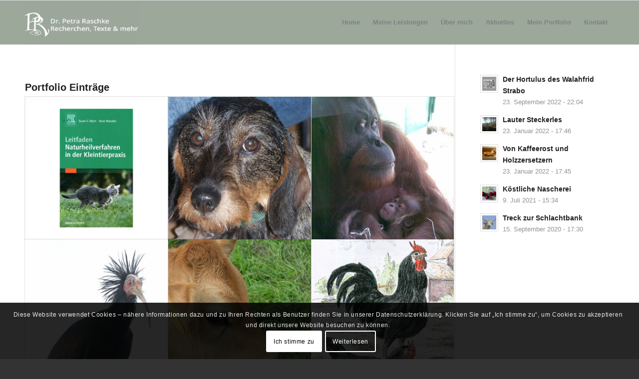

--- FILE ---
content_type: text/html; charset=UTF-8
request_url: https://www.petra-raschke.de/tag/tiere/
body_size: 75813
content:
<!DOCTYPE html>
<html lang="de" class="html_stretched responsive av-preloader-active av-preloader-enabled av-custom-lightbox  html_header_top html_logo_left html_main_nav_header html_menu_right html_slim html_header_sticky html_header_shrinking_disabled html_mobile_menu_phone html_header_searchicon_disabled html_content_align_center html_header_unstick_top_disabled html_header_stretch_disabled html_av-overlay-side html_av-overlay-side-classic html_av-submenu-noclone html_entry_id_570 av-cookies-consent-show-message-bar av-cookies-cookie-consent-enabled av-cookies-needs-opt-in av-cookies-essential-only av-cookies-user-needs-accept-button avia-cookie-check-browser-settings av-no-preview html_text_menu_active ">
<head>
<meta charset="UTF-8" />


<!-- mobile setting -->
<meta name="viewport" content="width=device-width, initial-scale=1">

<!-- Scripts/CSS and wp_head hook -->
<meta name='robots' content='noindex, follow' />

				<script type='text/javascript'>

				function avia_cookie_check_sessionStorage()
				{
					//	FF throws error when all cookies blocked !!
					var sessionBlocked = false;
					try
					{
						var test = sessionStorage.getItem( 'aviaCookieRefused' ) != null;
					}
					catch(e)
					{
						sessionBlocked = true;
					}
					
					var aviaCookieRefused = ! sessionBlocked ? sessionStorage.getItem( 'aviaCookieRefused' ) : null;
					
					var html = document.getElementsByTagName('html')[0];

					/**
					 * Set a class to avoid calls to sessionStorage
					 */
					if( sessionBlocked || aviaCookieRefused )
					{
						if( html.className.indexOf('av-cookies-session-refused') < 0 )
						{
							html.className += ' av-cookies-session-refused';
						}
					}
					
					if( sessionBlocked || aviaCookieRefused || document.cookie.match(/aviaCookieConsent/) )
					{
						if( html.className.indexOf('av-cookies-user-silent-accept') >= 0 )
						{
							 html.className = html.className.replace(/\bav-cookies-user-silent-accept\b/g, '');
						}
					}
				}

				avia_cookie_check_sessionStorage();

			</script>
			
	<!-- This site is optimized with the Yoast SEO plugin v19.7.1 - https://yoast.com/wordpress/plugins/seo/ -->
	<title>Tiere Archive - Dr. Petra Raschke, Recherchen, Texte &amp; mehr</title>
	<meta property="og:locale" content="de_DE" />
	<meta property="og:type" content="article" />
	<meta property="og:title" content="Tiere Archive - Dr. Petra Raschke, Recherchen, Texte &amp; mehr" />
	<meta property="og:url" content="https://www.petra-raschke.de/tag/tiere/" />
	<meta property="og:site_name" content="Dr. Petra Raschke, Recherchen, Texte &amp; mehr" />
	<meta name="twitter:card" content="summary_large_image" />
	<script type="application/ld+json" class="yoast-schema-graph">{"@context":"https://schema.org","@graph":[{"@type":"CollectionPage","@id":"https://www.petra-raschke.de/tag/tiere/","url":"https://www.petra-raschke.de/tag/tiere/","name":"Tiere Archive - Dr. Petra Raschke, Recherchen, Texte &amp; mehr","isPartOf":{"@id":"https://www.petra-raschke.de/#website"},"primaryImageOfPage":{"@id":"https://www.petra-raschke.de/tag/tiere/#primaryimage"},"image":{"@id":"https://www.petra-raschke.de/tag/tiere/#primaryimage"},"thumbnailUrl":"https://www.petra-raschke.de/wp-content/uploads/2019/04/Wynn_neu_300.jpg","breadcrumb":{"@id":"https://www.petra-raschke.de/tag/tiere/#breadcrumb"},"inLanguage":"de"},{"@type":"ImageObject","inLanguage":"de","@id":"https://www.petra-raschke.de/tag/tiere/#primaryimage","url":"https://www.petra-raschke.de/wp-content/uploads/2019/04/Wynn_neu_300.jpg","contentUrl":"https://www.petra-raschke.de/wp-content/uploads/2019/04/Wynn_neu_300.jpg","width":300,"height":300,"caption":"Wynn Marsden Leitfaden Naturheilverfahren in der Kleintierpraxis"},{"@type":"BreadcrumbList","@id":"https://www.petra-raschke.de/tag/tiere/#breadcrumb","itemListElement":[{"@type":"ListItem","position":1,"name":"Startseite","item":"https://www.petra-raschke.de/"},{"@type":"ListItem","position":2,"name":"Tiere"}]},{"@type":"WebSite","@id":"https://www.petra-raschke.de/#website","url":"https://www.petra-raschke.de/","name":"Dr. Petra Raschke, Recherchen, Texte &amp; mehr","description":"","publisher":{"@id":"https://www.petra-raschke.de/#/schema/person/b2e9e133584680807b1e2b2aa72f8360"},"potentialAction":[{"@type":"SearchAction","target":{"@type":"EntryPoint","urlTemplate":"https://www.petra-raschke.de/?s={search_term_string}"},"query-input":"required name=search_term_string"}],"inLanguage":"de"},{"@type":["Person","Organization"],"@id":"https://www.petra-raschke.de/#/schema/person/b2e9e133584680807b1e2b2aa72f8360","name":"dr_petra_raschke","image":{"@type":"ImageObject","inLanguage":"de","@id":"https://www.petra-raschke.de/#/schema/person/image/","url":"https://www.petra-raschke.de/wp-content/uploads/2019/04/pr_logo.gif","contentUrl":"https://www.petra-raschke.de/wp-content/uploads/2019/04/pr_logo.gif","width":64,"height":64,"caption":"dr_petra_raschke"},"logo":{"@id":"https://www.petra-raschke.de/#/schema/person/image/"}}]}</script>
	<!-- / Yoast SEO plugin. -->


<link rel="alternate" type="application/rss+xml" title="Dr. Petra Raschke, Recherchen, Texte &amp; mehr &raquo; Feed" href="https://www.petra-raschke.de/feed/" />
<link rel="alternate" type="application/rss+xml" title="Dr. Petra Raschke, Recherchen, Texte &amp; mehr &raquo; Kommentar-Feed" href="https://www.petra-raschke.de/comments/feed/" />
<link rel="alternate" type="application/rss+xml" title="Dr. Petra Raschke, Recherchen, Texte &amp; mehr &raquo; Schlagwort-Feed zu Tiere" href="https://www.petra-raschke.de/tag/tiere/feed/" />

<!-- google webfont font replacement -->

			<script type='text/javascript'>

				(function() {
					
					/*	check if webfonts are disabled by user setting via cookie - or user must opt in.	*/
					var html = document.getElementsByTagName('html')[0];
					var cookie_check = html.className.indexOf('av-cookies-needs-opt-in') >= 0 || html.className.indexOf('av-cookies-can-opt-out') >= 0;
					var allow_continue = true;
					var silent_accept_cookie = html.className.indexOf('av-cookies-user-silent-accept') >= 0;

					if( cookie_check && ! silent_accept_cookie )
					{
						if( ! document.cookie.match(/aviaCookieConsent/) || html.className.indexOf('av-cookies-session-refused') >= 0 )
						{
							allow_continue = false;
						}
						else
						{
							if( ! document.cookie.match(/aviaPrivacyRefuseCookiesHideBar/) )
							{
								allow_continue = false;
							}
							else if( ! document.cookie.match(/aviaPrivacyEssentialCookiesEnabled/) )
							{
								allow_continue = false;
							}
							else if( document.cookie.match(/aviaPrivacyGoogleWebfontsDisabled/) )
							{
								allow_continue = false;
							}
						}
					}
					
					if( allow_continue )
					{
						var f = document.createElement('link');
					
						f.type 	= 'text/css';
						f.rel 	= 'stylesheet';
						f.href 	= '//fonts.googleapis.com/css?family=Open+Sans:400,600%7CPacifico';
						f.id 	= 'avia-google-webfont';

						document.getElementsByTagName('head')[0].appendChild(f);
					}
				})();
			
			</script>
			<script type="text/javascript">
/* <![CDATA[ */
window._wpemojiSettings = {"baseUrl":"https:\/\/s.w.org\/images\/core\/emoji\/15.0.3\/72x72\/","ext":".png","svgUrl":"https:\/\/s.w.org\/images\/core\/emoji\/15.0.3\/svg\/","svgExt":".svg","source":{"concatemoji":"https:\/\/www.petra-raschke.de\/wp-includes\/js\/wp-emoji-release.min.js?ver=6.5.7"}};
/*! This file is auto-generated */
!function(i,n){var o,s,e;function c(e){try{var t={supportTests:e,timestamp:(new Date).valueOf()};sessionStorage.setItem(o,JSON.stringify(t))}catch(e){}}function p(e,t,n){e.clearRect(0,0,e.canvas.width,e.canvas.height),e.fillText(t,0,0);var t=new Uint32Array(e.getImageData(0,0,e.canvas.width,e.canvas.height).data),r=(e.clearRect(0,0,e.canvas.width,e.canvas.height),e.fillText(n,0,0),new Uint32Array(e.getImageData(0,0,e.canvas.width,e.canvas.height).data));return t.every(function(e,t){return e===r[t]})}function u(e,t,n){switch(t){case"flag":return n(e,"\ud83c\udff3\ufe0f\u200d\u26a7\ufe0f","\ud83c\udff3\ufe0f\u200b\u26a7\ufe0f")?!1:!n(e,"\ud83c\uddfa\ud83c\uddf3","\ud83c\uddfa\u200b\ud83c\uddf3")&&!n(e,"\ud83c\udff4\udb40\udc67\udb40\udc62\udb40\udc65\udb40\udc6e\udb40\udc67\udb40\udc7f","\ud83c\udff4\u200b\udb40\udc67\u200b\udb40\udc62\u200b\udb40\udc65\u200b\udb40\udc6e\u200b\udb40\udc67\u200b\udb40\udc7f");case"emoji":return!n(e,"\ud83d\udc26\u200d\u2b1b","\ud83d\udc26\u200b\u2b1b")}return!1}function f(e,t,n){var r="undefined"!=typeof WorkerGlobalScope&&self instanceof WorkerGlobalScope?new OffscreenCanvas(300,150):i.createElement("canvas"),a=r.getContext("2d",{willReadFrequently:!0}),o=(a.textBaseline="top",a.font="600 32px Arial",{});return e.forEach(function(e){o[e]=t(a,e,n)}),o}function t(e){var t=i.createElement("script");t.src=e,t.defer=!0,i.head.appendChild(t)}"undefined"!=typeof Promise&&(o="wpEmojiSettingsSupports",s=["flag","emoji"],n.supports={everything:!0,everythingExceptFlag:!0},e=new Promise(function(e){i.addEventListener("DOMContentLoaded",e,{once:!0})}),new Promise(function(t){var n=function(){try{var e=JSON.parse(sessionStorage.getItem(o));if("object"==typeof e&&"number"==typeof e.timestamp&&(new Date).valueOf()<e.timestamp+604800&&"object"==typeof e.supportTests)return e.supportTests}catch(e){}return null}();if(!n){if("undefined"!=typeof Worker&&"undefined"!=typeof OffscreenCanvas&&"undefined"!=typeof URL&&URL.createObjectURL&&"undefined"!=typeof Blob)try{var e="postMessage("+f.toString()+"("+[JSON.stringify(s),u.toString(),p.toString()].join(",")+"));",r=new Blob([e],{type:"text/javascript"}),a=new Worker(URL.createObjectURL(r),{name:"wpTestEmojiSupports"});return void(a.onmessage=function(e){c(n=e.data),a.terminate(),t(n)})}catch(e){}c(n=f(s,u,p))}t(n)}).then(function(e){for(var t in e)n.supports[t]=e[t],n.supports.everything=n.supports.everything&&n.supports[t],"flag"!==t&&(n.supports.everythingExceptFlag=n.supports.everythingExceptFlag&&n.supports[t]);n.supports.everythingExceptFlag=n.supports.everythingExceptFlag&&!n.supports.flag,n.DOMReady=!1,n.readyCallback=function(){n.DOMReady=!0}}).then(function(){return e}).then(function(){var e;n.supports.everything||(n.readyCallback(),(e=n.source||{}).concatemoji?t(e.concatemoji):e.wpemoji&&e.twemoji&&(t(e.twemoji),t(e.wpemoji)))}))}((window,document),window._wpemojiSettings);
/* ]]> */
</script>
<style id='wp-emoji-styles-inline-css' type='text/css'>

	img.wp-smiley, img.emoji {
		display: inline !important;
		border: none !important;
		box-shadow: none !important;
		height: 1em !important;
		width: 1em !important;
		margin: 0 0.07em !important;
		vertical-align: -0.1em !important;
		background: none !important;
		padding: 0 !important;
	}
</style>
<link rel='stylesheet' id='wp-block-library-css' href='https://www.petra-raschke.de/wp-includes/css/dist/block-library/style.min.css?ver=6.5.7' type='text/css' media='all' />
<style id='classic-theme-styles-inline-css' type='text/css'>
/*! This file is auto-generated */
.wp-block-button__link{color:#fff;background-color:#32373c;border-radius:9999px;box-shadow:none;text-decoration:none;padding:calc(.667em + 2px) calc(1.333em + 2px);font-size:1.125em}.wp-block-file__button{background:#32373c;color:#fff;text-decoration:none}
</style>
<style id='global-styles-inline-css' type='text/css'>
body{--wp--preset--color--black: #000000;--wp--preset--color--cyan-bluish-gray: #abb8c3;--wp--preset--color--white: #ffffff;--wp--preset--color--pale-pink: #f78da7;--wp--preset--color--vivid-red: #cf2e2e;--wp--preset--color--luminous-vivid-orange: #ff6900;--wp--preset--color--luminous-vivid-amber: #fcb900;--wp--preset--color--light-green-cyan: #7bdcb5;--wp--preset--color--vivid-green-cyan: #00d084;--wp--preset--color--pale-cyan-blue: #8ed1fc;--wp--preset--color--vivid-cyan-blue: #0693e3;--wp--preset--color--vivid-purple: #9b51e0;--wp--preset--gradient--vivid-cyan-blue-to-vivid-purple: linear-gradient(135deg,rgba(6,147,227,1) 0%,rgb(155,81,224) 100%);--wp--preset--gradient--light-green-cyan-to-vivid-green-cyan: linear-gradient(135deg,rgb(122,220,180) 0%,rgb(0,208,130) 100%);--wp--preset--gradient--luminous-vivid-amber-to-luminous-vivid-orange: linear-gradient(135deg,rgba(252,185,0,1) 0%,rgba(255,105,0,1) 100%);--wp--preset--gradient--luminous-vivid-orange-to-vivid-red: linear-gradient(135deg,rgba(255,105,0,1) 0%,rgb(207,46,46) 100%);--wp--preset--gradient--very-light-gray-to-cyan-bluish-gray: linear-gradient(135deg,rgb(238,238,238) 0%,rgb(169,184,195) 100%);--wp--preset--gradient--cool-to-warm-spectrum: linear-gradient(135deg,rgb(74,234,220) 0%,rgb(151,120,209) 20%,rgb(207,42,186) 40%,rgb(238,44,130) 60%,rgb(251,105,98) 80%,rgb(254,248,76) 100%);--wp--preset--gradient--blush-light-purple: linear-gradient(135deg,rgb(255,206,236) 0%,rgb(152,150,240) 100%);--wp--preset--gradient--blush-bordeaux: linear-gradient(135deg,rgb(254,205,165) 0%,rgb(254,45,45) 50%,rgb(107,0,62) 100%);--wp--preset--gradient--luminous-dusk: linear-gradient(135deg,rgb(255,203,112) 0%,rgb(199,81,192) 50%,rgb(65,88,208) 100%);--wp--preset--gradient--pale-ocean: linear-gradient(135deg,rgb(255,245,203) 0%,rgb(182,227,212) 50%,rgb(51,167,181) 100%);--wp--preset--gradient--electric-grass: linear-gradient(135deg,rgb(202,248,128) 0%,rgb(113,206,126) 100%);--wp--preset--gradient--midnight: linear-gradient(135deg,rgb(2,3,129) 0%,rgb(40,116,252) 100%);--wp--preset--font-size--small: 13px;--wp--preset--font-size--medium: 20px;--wp--preset--font-size--large: 36px;--wp--preset--font-size--x-large: 42px;--wp--preset--spacing--20: 0.44rem;--wp--preset--spacing--30: 0.67rem;--wp--preset--spacing--40: 1rem;--wp--preset--spacing--50: 1.5rem;--wp--preset--spacing--60: 2.25rem;--wp--preset--spacing--70: 3.38rem;--wp--preset--spacing--80: 5.06rem;--wp--preset--shadow--natural: 6px 6px 9px rgba(0, 0, 0, 0.2);--wp--preset--shadow--deep: 12px 12px 50px rgba(0, 0, 0, 0.4);--wp--preset--shadow--sharp: 6px 6px 0px rgba(0, 0, 0, 0.2);--wp--preset--shadow--outlined: 6px 6px 0px -3px rgba(255, 255, 255, 1), 6px 6px rgba(0, 0, 0, 1);--wp--preset--shadow--crisp: 6px 6px 0px rgba(0, 0, 0, 1);}:where(.is-layout-flex){gap: 0.5em;}:where(.is-layout-grid){gap: 0.5em;}body .is-layout-flex{display: flex;}body .is-layout-flex{flex-wrap: wrap;align-items: center;}body .is-layout-flex > *{margin: 0;}body .is-layout-grid{display: grid;}body .is-layout-grid > *{margin: 0;}:where(.wp-block-columns.is-layout-flex){gap: 2em;}:where(.wp-block-columns.is-layout-grid){gap: 2em;}:where(.wp-block-post-template.is-layout-flex){gap: 1.25em;}:where(.wp-block-post-template.is-layout-grid){gap: 1.25em;}.has-black-color{color: var(--wp--preset--color--black) !important;}.has-cyan-bluish-gray-color{color: var(--wp--preset--color--cyan-bluish-gray) !important;}.has-white-color{color: var(--wp--preset--color--white) !important;}.has-pale-pink-color{color: var(--wp--preset--color--pale-pink) !important;}.has-vivid-red-color{color: var(--wp--preset--color--vivid-red) !important;}.has-luminous-vivid-orange-color{color: var(--wp--preset--color--luminous-vivid-orange) !important;}.has-luminous-vivid-amber-color{color: var(--wp--preset--color--luminous-vivid-amber) !important;}.has-light-green-cyan-color{color: var(--wp--preset--color--light-green-cyan) !important;}.has-vivid-green-cyan-color{color: var(--wp--preset--color--vivid-green-cyan) !important;}.has-pale-cyan-blue-color{color: var(--wp--preset--color--pale-cyan-blue) !important;}.has-vivid-cyan-blue-color{color: var(--wp--preset--color--vivid-cyan-blue) !important;}.has-vivid-purple-color{color: var(--wp--preset--color--vivid-purple) !important;}.has-black-background-color{background-color: var(--wp--preset--color--black) !important;}.has-cyan-bluish-gray-background-color{background-color: var(--wp--preset--color--cyan-bluish-gray) !important;}.has-white-background-color{background-color: var(--wp--preset--color--white) !important;}.has-pale-pink-background-color{background-color: var(--wp--preset--color--pale-pink) !important;}.has-vivid-red-background-color{background-color: var(--wp--preset--color--vivid-red) !important;}.has-luminous-vivid-orange-background-color{background-color: var(--wp--preset--color--luminous-vivid-orange) !important;}.has-luminous-vivid-amber-background-color{background-color: var(--wp--preset--color--luminous-vivid-amber) !important;}.has-light-green-cyan-background-color{background-color: var(--wp--preset--color--light-green-cyan) !important;}.has-vivid-green-cyan-background-color{background-color: var(--wp--preset--color--vivid-green-cyan) !important;}.has-pale-cyan-blue-background-color{background-color: var(--wp--preset--color--pale-cyan-blue) !important;}.has-vivid-cyan-blue-background-color{background-color: var(--wp--preset--color--vivid-cyan-blue) !important;}.has-vivid-purple-background-color{background-color: var(--wp--preset--color--vivid-purple) !important;}.has-black-border-color{border-color: var(--wp--preset--color--black) !important;}.has-cyan-bluish-gray-border-color{border-color: var(--wp--preset--color--cyan-bluish-gray) !important;}.has-white-border-color{border-color: var(--wp--preset--color--white) !important;}.has-pale-pink-border-color{border-color: var(--wp--preset--color--pale-pink) !important;}.has-vivid-red-border-color{border-color: var(--wp--preset--color--vivid-red) !important;}.has-luminous-vivid-orange-border-color{border-color: var(--wp--preset--color--luminous-vivid-orange) !important;}.has-luminous-vivid-amber-border-color{border-color: var(--wp--preset--color--luminous-vivid-amber) !important;}.has-light-green-cyan-border-color{border-color: var(--wp--preset--color--light-green-cyan) !important;}.has-vivid-green-cyan-border-color{border-color: var(--wp--preset--color--vivid-green-cyan) !important;}.has-pale-cyan-blue-border-color{border-color: var(--wp--preset--color--pale-cyan-blue) !important;}.has-vivid-cyan-blue-border-color{border-color: var(--wp--preset--color--vivid-cyan-blue) !important;}.has-vivid-purple-border-color{border-color: var(--wp--preset--color--vivid-purple) !important;}.has-vivid-cyan-blue-to-vivid-purple-gradient-background{background: var(--wp--preset--gradient--vivid-cyan-blue-to-vivid-purple) !important;}.has-light-green-cyan-to-vivid-green-cyan-gradient-background{background: var(--wp--preset--gradient--light-green-cyan-to-vivid-green-cyan) !important;}.has-luminous-vivid-amber-to-luminous-vivid-orange-gradient-background{background: var(--wp--preset--gradient--luminous-vivid-amber-to-luminous-vivid-orange) !important;}.has-luminous-vivid-orange-to-vivid-red-gradient-background{background: var(--wp--preset--gradient--luminous-vivid-orange-to-vivid-red) !important;}.has-very-light-gray-to-cyan-bluish-gray-gradient-background{background: var(--wp--preset--gradient--very-light-gray-to-cyan-bluish-gray) !important;}.has-cool-to-warm-spectrum-gradient-background{background: var(--wp--preset--gradient--cool-to-warm-spectrum) !important;}.has-blush-light-purple-gradient-background{background: var(--wp--preset--gradient--blush-light-purple) !important;}.has-blush-bordeaux-gradient-background{background: var(--wp--preset--gradient--blush-bordeaux) !important;}.has-luminous-dusk-gradient-background{background: var(--wp--preset--gradient--luminous-dusk) !important;}.has-pale-ocean-gradient-background{background: var(--wp--preset--gradient--pale-ocean) !important;}.has-electric-grass-gradient-background{background: var(--wp--preset--gradient--electric-grass) !important;}.has-midnight-gradient-background{background: var(--wp--preset--gradient--midnight) !important;}.has-small-font-size{font-size: var(--wp--preset--font-size--small) !important;}.has-medium-font-size{font-size: var(--wp--preset--font-size--medium) !important;}.has-large-font-size{font-size: var(--wp--preset--font-size--large) !important;}.has-x-large-font-size{font-size: var(--wp--preset--font-size--x-large) !important;}
.wp-block-navigation a:where(:not(.wp-element-button)){color: inherit;}
:where(.wp-block-post-template.is-layout-flex){gap: 1.25em;}:where(.wp-block-post-template.is-layout-grid){gap: 1.25em;}
:where(.wp-block-columns.is-layout-flex){gap: 2em;}:where(.wp-block-columns.is-layout-grid){gap: 2em;}
.wp-block-pullquote{font-size: 1.5em;line-height: 1.6;}
</style>
<link rel='stylesheet' id='avia-merged-styles-css' href='https://www.petra-raschke.de/wp-content/uploads/dynamic_avia/avia-merged-styles-b2b1facd8972b4ede5409f5c0d3b5f4a---632d6be74629c.css' type='text/css' media='all' />
<script type="text/javascript" src="https://www.petra-raschke.de/wp-includes/js/jquery/jquery.min.js?ver=3.7.1" id="jquery-core-js"></script>
<link rel="https://api.w.org/" href="https://www.petra-raschke.de/wp-json/" /><link rel="alternate" type="application/json" href="https://www.petra-raschke.de/wp-json/wp/v2/tags/172" /><link rel="EditURI" type="application/rsd+xml" title="RSD" href="https://www.petra-raschke.de/xmlrpc.php?rsd" />
<meta name="generator" content="WordPress 6.5.7" />
<link rel="profile" href="http://gmpg.org/xfn/11" />
<link rel="alternate" type="application/rss+xml" title="Dr. Petra Raschke, Recherchen, Texte &amp; mehr RSS2 Feed" href="https://www.petra-raschke.de/feed/" />
<link rel="pingback" href="https://www.petra-raschke.de/xmlrpc.php" />
<!--[if lt IE 9]><script src="https://www.petra-raschke.de/wp-content/themes/enfold/js/html5shiv.js"></script><![endif]-->
<link rel="icon" href="https://www.petra-raschke.de/wp-content/uploads/2019/04/pr_logo.gif" type="image/gif">

<!-- To speed up the rendering and to display the site as fast as possible to the user we include some styles and scripts for above the fold content inline -->
<script type="text/javascript">'use strict';var avia_is_mobile=!1;if(/Android|webOS|iPhone|iPad|iPod|BlackBerry|IEMobile|Opera Mini/i.test(navigator.userAgent)&&'ontouchstart' in document.documentElement){avia_is_mobile=!0;document.documentElement.className+=' avia_mobile '}
else{document.documentElement.className+=' avia_desktop '};document.documentElement.className+=' js_active ';(function(){var e=['-webkit-','-moz-','-ms-',''],n='';for(var t in e){if(e[t]+'transform' in document.documentElement.style){document.documentElement.className+=' avia_transform ';n=e[t]+'transform'};if(e[t]+'perspective' in document.documentElement.style)document.documentElement.className+=' avia_transform3d '};if(typeof document.getElementsByClassName=='function'&&typeof document.documentElement.getBoundingClientRect=='function'&&avia_is_mobile==!1){if(n&&window.innerHeight>0){setTimeout(function(){var e=0,o={},a=0,t=document.getElementsByClassName('av-parallax'),i=window.pageYOffset||document.documentElement.scrollTop;for(e=0;e<t.length;e++){t[e].style.top='0px';o=t[e].getBoundingClientRect();a=Math.ceil((window.innerHeight+i-o.top)*0.3);t[e].style[n]='translate(0px, '+a+'px)';t[e].style.top='auto';t[e].className+=' enabled-parallax '}},50)}}})();</script>		<style type="text/css" id="wp-custom-css">
			.tags-links { display: none; }


.portolio-preview-list-image.lightbox-added {
pointer-events: none; 

}
.portfolio-preview-list-image-overlay {
background: #fcfcfc!important;
}


_

img.attachment-medium.wp-post-image {
width: 100%;
max-width: 100%;
}
.portfolio-preview-content {
width: 40%;
}
.portfolio-preview-image {
width: 40%;
	height: 150px;
}

.your-custom-class .iconlist_icon {
    font-size: 16px;
    height: 40px;
    width: 40px;
    line-height: 40px;
}

.portfolio-preview-content .avia-arrow {
    display: none!important;
}
.grid-entry  .image-overlay { 
  display:none;
}
/* Portfolio overlay with title */
/* Disable default animation */

#top .grid-entry a:hover .image-overlay .image-overlay-inside {
animation: none;
}

/* Overlay color */

#top .grid-entry .image-overlay {
background: #fcfcfc!important;
}

/* Remove hover icon */

#top .grid-entry .image-overlay .image-overlay-inside:before {
display: none !important;
}

/* Remove default title below */

.grid-content .avia-arrow,
#top .grid-entry .grid-content {
display: none;
}

/* Display title on hover*/

.grid-entry a:hover:before {
content: attr(title);
position: absolute;
width: 100%;
z-index: 1000;
text-align: center;
opacity: 1;
font-size: 18px;
color: #222222 !important;
top: 50%;
transform: translateY(-50%);
animation: avia-fadein 0.75s 1 cubic-bezier(0.175, 0.885, 0.320, 1.275) !important;
}
.ajax_portfolio.one_fourth {
width: 20%!important;
}



@media screen and (max-width: 480px) {       
     
.grid-entry a:hover:before {
content: attr(title);
position: absolute;
width: 100%;
z-index: 1000;
text-align: center;
opacity: 1;
font-size: 18px;
color: #222222 !important;
	background-color:#ffffff;
top: 50%;
transform: translateY(-50%);
animation: avia-fadein 0.75s 1 cubic-bezier(0.175, 0.885, 0.320, 1.275) !important;
}}






.av-masonry-entry { width: 25%!important; }
.title_container .breadcrumb { display: none; }

#portfoliobox-2.widget {
font-size: 16px !important;
}

@media only screen and (max-width:767px) {
  .responsive #top #wrap_all #header {
    position: fixed !important;
  }

  .responsive #top #main {
    padding-top: 100px !important;
  }
}
#js_sort_items { font-size: 16px;  }

@media only screen and (max-width:767px) {

  .html_av-overlay-side #top #wrap_all .av-burger-overlay-scroll #av-burger-menu-ul a {
    color: black;
  }

  #top .header_color .av-hamburger-inner, 
  #top .header_color .av-hamburger-inner::before, 
  #top .header_color .av-hamburger-inner::after {
    background-color: black !important;
  }
}		</style>
		<style type='text/css'>
@font-face {font-family: 'entypo-fontello'; font-weight: normal; font-style: normal; font-display: auto;
src: url('https://www.petra-raschke.de/wp-content/themes/enfold/config-templatebuilder/avia-template-builder/assets/fonts/entypo-fontello.woff2') format('woff2'),
url('https://www.petra-raschke.de/wp-content/themes/enfold/config-templatebuilder/avia-template-builder/assets/fonts/entypo-fontello.woff') format('woff'),
url('https://www.petra-raschke.de/wp-content/themes/enfold/config-templatebuilder/avia-template-builder/assets/fonts/entypo-fontello.ttf') format('truetype'), 
url('https://www.petra-raschke.de/wp-content/themes/enfold/config-templatebuilder/avia-template-builder/assets/fonts/entypo-fontello.svg#entypo-fontello') format('svg'),
url('https://www.petra-raschke.de/wp-content/themes/enfold/config-templatebuilder/avia-template-builder/assets/fonts/entypo-fontello.eot'),
url('https://www.petra-raschke.de/wp-content/themes/enfold/config-templatebuilder/avia-template-builder/assets/fonts/entypo-fontello.eot?#iefix') format('embedded-opentype');
} #top .avia-font-entypo-fontello, body .avia-font-entypo-fontello, html body [data-av_iconfont='entypo-fontello']:before{ font-family: 'entypo-fontello'; }
</style>

<!--
Debugging Info for Theme support: 

Theme: Enfold
Version: 4.8.1
Installed: enfold
AviaFramework Version: 5.0
AviaBuilder Version: 4.8
aviaElementManager Version: 1.0.1
- - - - - - - - - - -
ChildTheme: Enfold Child
ChildTheme Version: 1.0
ChildTheme Installed: enfold

ML:512-PU:61-PLA:1
WP:6.5.7
Compress: CSS:all theme files - JS:all theme files
Updates: disabled
PLAu:1
-->
</head>




<body id="top" class="archive tag tag-tiere tag-172  rtl_columns stretched open_sans av-recaptcha-enabled av-google-badge-hide" itemscope="itemscope" itemtype="https://schema.org/WebPage" >

	<div class='av-siteloader-wrap av-transition-enabled'><div class='av-siteloader-inner'><div class='av-siteloader-cell'><div class='av-siteloader'><div class='av-siteloader-extra'></div></div></div></div></div>
	<div id='wrap_all'>

	
<header id='header' class='all_colors header_color light_bg_color  av_header_top av_logo_left av_main_nav_header av_menu_right av_slim av_header_sticky av_header_shrinking_disabled av_header_stretch_disabled av_mobile_menu_phone av_header_searchicon_disabled av_header_unstick_top_disabled av_bottom_nav_disabled  av_header_border_disabled'  role="banner" itemscope="itemscope" itemtype="https://schema.org/WPHeader" >

		<div  id='header_main' class='container_wrap container_wrap_logo'>
	
        <div class='container av-logo-container'><div class='inner-container'><span class='logo'><a href='https://www.petra-raschke.de/'><img height="100" width="300" src='https://www.petra-raschke.de/wp-content/uploads/2019/05/logo070519-295x114.jpg' alt='Dr. Petra Raschke, Recherchen, Texte &amp; mehr' title='' /></a></span><nav class='main_menu' data-selectname='Seite auswählen'  role="navigation" itemscope="itemscope" itemtype="https://schema.org/SiteNavigationElement" ><div class="avia-menu av-main-nav-wrap"><ul id="avia-menu" class="menu av-main-nav"><li id="menu-item-420" class="menu-item menu-item-type-post_type menu-item-object-page menu-item-home menu-item-top-level menu-item-top-level-1"><a href="https://www.petra-raschke.de/" itemprop="url"><span class="avia-bullet"></span><span class="avia-menu-text">Home</span><span class="avia-menu-fx"><span class="avia-arrow-wrap"><span class="avia-arrow"></span></span></span></a></li>
<li id="menu-item-421" class="menu-item menu-item-type-custom menu-item-object-custom menu-item-top-level menu-item-top-level-2"><a href="https://petra-raschke.de/#menu1leistungen" itemprop="url"><span class="avia-bullet"></span><span class="avia-menu-text">Meine Leistungen</span><span class="avia-menu-fx"><span class="avia-arrow-wrap"><span class="avia-arrow"></span></span></span></a></li>
<li id="menu-item-422" class="menu-item menu-item-type-custom menu-item-object-custom menu-item-top-level menu-item-top-level-3"><a href="https://petra-raschke.de/#menu3uebermich" itemprop="url"><span class="avia-bullet"></span><span class="avia-menu-text">Über mich</span><span class="avia-menu-fx"><span class="avia-arrow-wrap"><span class="avia-arrow"></span></span></span></a></li>
<li id="menu-item-1380" class="menu-item menu-item-type-custom menu-item-object-custom menu-item-top-level menu-item-top-level-4"><a href="https://petra-raschke.de/#menu4aktuelles" itemprop="url"><span class="avia-bullet"></span><span class="avia-menu-text">Aktuelles</span><span class="avia-menu-fx"><span class="avia-arrow-wrap"><span class="avia-arrow"></span></span></span></a></li>
<li id="menu-item-423" class="menu-item menu-item-type-custom menu-item-object-custom menu-item-top-level menu-item-top-level-5"><a href="https://petra-raschke.de/#menu4portfolio" itemprop="url"><span class="avia-bullet"></span><span class="avia-menu-text">Mein Portfolio</span><span class="avia-menu-fx"><span class="avia-arrow-wrap"><span class="avia-arrow"></span></span></span></a></li>
<li id="menu-item-424" class="menu-item menu-item-type-custom menu-item-object-custom menu-item-top-level menu-item-top-level-6"><a href="https://petra-raschke.de/#menu6kontakt" itemprop="url"><span class="avia-bullet"></span><span class="avia-menu-text">Kontakt</span><span class="avia-menu-fx"><span class="avia-arrow-wrap"><span class="avia-arrow"></span></span></span></a></li>
<li class="av-burger-menu-main menu-item-avia-special ">
	        			<a href="#" aria-label="Menü" aria-hidden="false">
							<span class="av-hamburger av-hamburger--spin av-js-hamburger">
								<span class="av-hamburger-box">
						          <span class="av-hamburger-inner"></span>
						          <strong>Menü</strong>
								</span>
							</span>
							<span class="avia_hidden_link_text">Menü</span>
						</a>
	        		   </li></ul></div></nav></div> </div> 
		<!-- end container_wrap-->
		</div>
		<div class='header_bg'></div>

<!-- end header -->
</header>
		
	<div id='main' class='all_colors' data-scroll-offset='88'>

	
        <div class='container_wrap container_wrap_first main_color sidebar_right'>

            <div class='container template-blog '>

                <main class='content av-content-small alpha units'  role="main" itemprop="mainContentOfPage" itemscope="itemscope" itemtype="https://schema.org/Blog" >

                    <div class="category-term-description">
                                            </div>

                    <h3 class='post-title tag-page-post-type-title '>Portfolio Einträge</h3><div  class=' grid-sort-container isotope   no_margin-container with-title-container grid-total-even grid-col-3 grid-links-' data-portfolio-id='1'><div data-ajax-id='570' class=' grid-entry flex_column isotope-item all_sort no_margin post-entry post-entry-570 grid-entry-overview grid-loop-1 grid-parity-odd  kraeuter_sort med_sort tiere_sort  av_one_third first default_av_fullwidth '><article class='main_color inner-entry'  itemscope="itemscope" itemtype="https://schema.org/CreativeWork" ><a href='/detailthemen/#wynn' title='Leitfaden Naturheilverfahren in der Kleintierpraxis'  data-rel='grid-1' class='grid-image avia-hover-fx'> <img width="300" height="300" src="https://www.petra-raschke.de/wp-content/uploads/2019/04/Wynn_neu_300.jpg" class="wp-image-571 avia-img-lazy-loading-not-571 attachment-portfolio size-portfolio wp-post-image" alt="Wynn Marsden Leitfaden Naturheilverfahren in der Kleintierpraxis" decoding="async" srcset="https://www.petra-raschke.de/wp-content/uploads/2019/04/Wynn_neu_300.jpg 300w, https://www.petra-raschke.de/wp-content/uploads/2019/04/Wynn_neu_300-80x80.jpg 80w, https://www.petra-raschke.de/wp-content/uploads/2019/04/Wynn_neu_300-295x295.jpg 295w, https://www.petra-raschke.de/wp-content/uploads/2019/04/Wynn_neu_300-36x36.jpg 36w, https://www.petra-raschke.de/wp-content/uploads/2019/04/Wynn_neu_300-180x180.jpg 180w, https://www.petra-raschke.de/wp-content/uploads/2019/04/Wynn_neu_300-120x120.jpg 120w" sizes="(max-width: 300px) 100vw, 300px" /><small class='avia-copyright'>PR</small></a><div class='grid-content'><div class='avia-arrow'></div><header class="entry-content-header"><h3 class='grid-entry-title entry-title '  itemprop="headline" >Leitfaden Naturheilverfahren in der Kleintierpraxis</h3></header></div><footer class="entry-footer"></footer></article></div><div data-ajax-id='365' class=' grid-entry flex_column isotope-item all_sort no_margin post-entry post-entry-365 grid-entry-overview grid-loop-2 grid-parity-even  menschen_sort tiere_sort  av_one_third  default_av_fullwidth '><article class='main_color inner-entry'  itemscope="itemscope" itemtype="https://schema.org/CreativeWork" ><a href='/detailthemen/#dackel' title='Wenn ich mit meinem Dackel durch Münchens Straßen wackel'  data-rel='grid-1' class='grid-image avia-hover-fx'> <img width="300" height="300" src="https://www.petra-raschke.de/wp-content/uploads/2019/03/WP_Dackel-e1554968533832.jpg" class="wp-image-366 avia-img-lazy-loading-not-366 attachment-portfolio size-portfolio wp-post-image" alt="Rauhhaardackel" decoding="async" srcset="https://www.petra-raschke.de/wp-content/uploads/2019/03/WP_Dackel-e1554968533832.jpg 300w, https://www.petra-raschke.de/wp-content/uploads/2019/03/WP_Dackel-e1554968533832-80x80.jpg 80w, https://www.petra-raschke.de/wp-content/uploads/2019/03/WP_Dackel-e1554968533832-295x295.jpg 295w, https://www.petra-raschke.de/wp-content/uploads/2019/03/WP_Dackel-e1554968533832-36x36.jpg 36w, https://www.petra-raschke.de/wp-content/uploads/2019/03/WP_Dackel-e1554968533832-180x180.jpg 180w, https://www.petra-raschke.de/wp-content/uploads/2019/03/WP_Dackel-e1554968533832-120x120.jpg 120w" sizes="(max-width: 300px) 100vw, 300px" /><small class='avia-copyright'>PR</small></a><div class='grid-content'><div class='avia-arrow'></div><header class="entry-content-header"><h3 class='grid-entry-title entry-title '  itemprop="headline" >Wenn ich mit meinem Dackel durch Münchens Straßen wackel</h3></header></div><footer class="entry-footer"></footer></article></div><div data-ajax-id='363' class=' grid-entry flex_column isotope-item all_sort no_margin post-entry post-entry-363 grid-entry-overview grid-loop-3 grid-parity-odd  gaerten_sort menschen_sort tiere_sort  av_one_third  default_av_fullwidth '><article class='main_color inner-entry'  itemscope="itemscope" itemtype="https://schema.org/CreativeWork" ><a href='/detailthemen/#hellabrunn' title='Meister des Purzelbaums ohne Tischmanieren'  data-rel='grid-1' class='grid-image avia-hover-fx'> <img width="300" height="300" src="https://www.petra-raschke.de/wp-content/uploads/2019/03/WP_Tierpark-e1554968507268.jpg" class="wp-image-364 avia-img-lazy-loading-not-364 attachment-portfolio size-portfolio wp-post-image" alt="Orang-Utan" decoding="async" srcset="https://www.petra-raschke.de/wp-content/uploads/2019/03/WP_Tierpark-e1554968507268.jpg 300w, https://www.petra-raschke.de/wp-content/uploads/2019/03/WP_Tierpark-e1554968507268-80x80.jpg 80w, https://www.petra-raschke.de/wp-content/uploads/2019/03/WP_Tierpark-e1554968507268-295x295.jpg 295w, https://www.petra-raschke.de/wp-content/uploads/2019/03/WP_Tierpark-e1554968507268-36x36.jpg 36w, https://www.petra-raschke.de/wp-content/uploads/2019/03/WP_Tierpark-e1554968507268-180x180.jpg 180w, https://www.petra-raschke.de/wp-content/uploads/2019/03/WP_Tierpark-e1554968507268-120x120.jpg 120w" sizes="(max-width: 300px) 100vw, 300px" /><small class='avia-copyright'>PR</small></a><div class='grid-content'><div class='avia-arrow'></div><header class="entry-content-header"><h3 class='grid-entry-title entry-title '  itemprop="headline" >Meister des Purzelbaums ohne Tischmanieren</h3></header></div><footer class="entry-footer"></footer></article></div><div data-ajax-id='361' class=' grid-entry flex_column isotope-item all_sort no_margin post-entry post-entry-361 grid-entry-overview grid-loop-4 grid-parity-even  landschaft_sort tiere_sort  av_one_third first default_av_fullwidth '><article class='main_color inner-entry'  itemscope="itemscope" itemtype="https://schema.org/CreativeWork" ><a href='/detailthemen/#waldrapp' title='Bizarrer Greis'  data-rel='grid-1' class='grid-image avia-hover-fx'> <img width="300" height="300" src="https://www.petra-raschke.de/wp-content/uploads/2019/03/WP_Waldrapp-e1554968481771.jpg" class="wp-image-362 avia-img-lazy-loading-not-362 attachment-portfolio size-portfolio wp-post-image" alt="Waldrapp" decoding="async" srcset="https://www.petra-raschke.de/wp-content/uploads/2019/03/WP_Waldrapp-e1554968481771.jpg 300w, https://www.petra-raschke.de/wp-content/uploads/2019/03/WP_Waldrapp-e1554968481771-80x80.jpg 80w, https://www.petra-raschke.de/wp-content/uploads/2019/03/WP_Waldrapp-e1554968481771-295x295.jpg 295w, https://www.petra-raschke.de/wp-content/uploads/2019/03/WP_Waldrapp-e1554968481771-36x36.jpg 36w, https://www.petra-raschke.de/wp-content/uploads/2019/03/WP_Waldrapp-e1554968481771-180x180.jpg 180w, https://www.petra-raschke.de/wp-content/uploads/2019/03/WP_Waldrapp-e1554968481771-120x120.jpg 120w" sizes="(max-width: 300px) 100vw, 300px" /><small class='avia-copyright'>PR</small></a><div class='grid-content'><div class='avia-arrow'></div><header class="entry-content-header"><h3 class='grid-entry-title entry-title '  itemprop="headline" >Bizarrer Greis</h3></header></div><footer class="entry-footer"></footer></article></div><div data-ajax-id='357' class=' grid-entry flex_column isotope-item all_sort no_margin post-entry post-entry-357 grid-entry-overview grid-loop-5 grid-parity-odd  agrar_sort landschaft_sort landwirtschaft_sort tiere_sort  av_one_third  default_av_fullwidth '><article class='main_color inner-entry'  itemscope="itemscope" itemtype="https://schema.org/CreativeWork" ><a href='/detailthemen/#stallschoenheit' title='Robuste Stallschönheit'  data-rel='grid-1' class='grid-image avia-hover-fx'> <img width="300" height="300" src="https://www.petra-raschke.de/wp-content/uploads/2019/03/WP_Murnauer-e1554968418431.jpg" class="wp-image-358 avia-img-lazy-loading-not-358 attachment-portfolio size-portfolio wp-post-image" alt="Murnau-Werdenfelser Rinder" decoding="async" srcset="https://www.petra-raschke.de/wp-content/uploads/2019/03/WP_Murnauer-e1554968418431.jpg 300w, https://www.petra-raschke.de/wp-content/uploads/2019/03/WP_Murnauer-e1554968418431-80x80.jpg 80w, https://www.petra-raschke.de/wp-content/uploads/2019/03/WP_Murnauer-e1554968418431-295x295.jpg 295w, https://www.petra-raschke.de/wp-content/uploads/2019/03/WP_Murnauer-e1554968418431-36x36.jpg 36w, https://www.petra-raschke.de/wp-content/uploads/2019/03/WP_Murnauer-e1554968418431-180x180.jpg 180w, https://www.petra-raschke.de/wp-content/uploads/2019/03/WP_Murnauer-e1554968418431-120x120.jpg 120w" sizes="(max-width: 300px) 100vw, 300px" /><small class='avia-copyright'>PR</small></a><div class='grid-content'><div class='avia-arrow'></div><header class="entry-content-header"><h3 class='grid-entry-title entry-title '  itemprop="headline" >Robuste Stallschönheit</h3></header></div><footer class="entry-footer"></footer></article></div><div data-ajax-id='355' class=' grid-entry flex_column isotope-item all_sort no_margin post-entry post-entry-355 grid-entry-overview grid-loop-6 grid-parity-even  agrar_sort landwirtschaft_sort tiere_sort  av_one_third  default_av_fullwidth '><article class='main_color inner-entry'  itemscope="itemscope" itemtype="https://schema.org/CreativeWork" ><a href='/detailthemen/#mistkratzer' title='Hübsche Mistkratzer'  data-rel='grid-1' class='grid-image avia-hover-fx'> <img width="300" height="300" src="https://www.petra-raschke.de/wp-content/uploads/2019/04/WP_Augsburger_Huhn_coloriert.jpg" class="wp-image-645 avia-img-lazy-loading-not-645 attachment-portfolio size-portfolio wp-post-image" alt="Das Augsburger Huhn" decoding="async" srcset="https://www.petra-raschke.de/wp-content/uploads/2019/04/WP_Augsburger_Huhn_coloriert.jpg 300w, https://www.petra-raschke.de/wp-content/uploads/2019/04/WP_Augsburger_Huhn_coloriert-80x80.jpg 80w, https://www.petra-raschke.de/wp-content/uploads/2019/04/WP_Augsburger_Huhn_coloriert-295x295.jpg 295w, https://www.petra-raschke.de/wp-content/uploads/2019/04/WP_Augsburger_Huhn_coloriert-36x36.jpg 36w, https://www.petra-raschke.de/wp-content/uploads/2019/04/WP_Augsburger_Huhn_coloriert-180x180.jpg 180w, https://www.petra-raschke.de/wp-content/uploads/2019/04/WP_Augsburger_Huhn_coloriert-120x120.jpg 120w" sizes="(max-width: 300px) 100vw, 300px" /><small class='avia-copyright'>PR</small></a><div class='grid-content'><div class='avia-arrow'></div><header class="entry-content-header"><h3 class='grid-entry-title entry-title '  itemprop="headline" >Hübsche Mistkratzer</h3></header></div><footer class="entry-footer"></footer></article></div><div data-ajax-id='353' class=' grid-entry flex_column isotope-item all_sort no_margin post-entry post-entry-353 grid-entry-overview grid-loop-7 grid-parity-odd  agrar_sort landschaft_sort landwirtschaft_sort tiere_sort  av_one_third first default_av_fullwidth '><article class='main_color inner-entry'  itemscope="itemscope" itemtype="https://schema.org/CreativeWork" ><a href='/detailthemen/#multitalente' title='Blökende Multitalente'  data-rel='grid-1' class='grid-image avia-hover-fx'> <img width="300" height="300" src="https://www.petra-raschke.de/wp-content/uploads/2019/03/WP_Coburger_Fuchsschaf.jpg" class="wp-image-354 avia-img-lazy-loading-not-354 attachment-portfolio size-portfolio wp-post-image" alt="Schafe Coburger Fuchsschaf" decoding="async" srcset="https://www.petra-raschke.de/wp-content/uploads/2019/03/WP_Coburger_Fuchsschaf.jpg 300w, https://www.petra-raschke.de/wp-content/uploads/2019/03/WP_Coburger_Fuchsschaf-80x80.jpg 80w, https://www.petra-raschke.de/wp-content/uploads/2019/03/WP_Coburger_Fuchsschaf-295x295.jpg 295w, https://www.petra-raschke.de/wp-content/uploads/2019/03/WP_Coburger_Fuchsschaf-36x36.jpg 36w, https://www.petra-raschke.de/wp-content/uploads/2019/03/WP_Coburger_Fuchsschaf-180x180.jpg 180w, https://www.petra-raschke.de/wp-content/uploads/2019/03/WP_Coburger_Fuchsschaf-120x120.jpg 120w" sizes="(max-width: 300px) 100vw, 300px" /><small class='avia-copyright'>PR</small></a><div class='grid-content'><div class='avia-arrow'></div><header class="entry-content-header"><h3 class='grid-entry-title entry-title '  itemprop="headline" >Blökende Multitalente</h3></header></div><footer class="entry-footer"></footer></article></div><div data-ajax-id='351' class=' grid-entry flex_column isotope-item all_sort no_margin post-entry post-entry-351 grid-entry-overview grid-loop-8 grid-parity-even  post-entry-last  menschen_sort tiere_sort  av_one_third  default_av_fullwidth '><article class='main_color inner-entry'  itemscope="itemscope" itemtype="https://schema.org/CreativeWork" ><a href='/detailthemen/#papageien' title='Gefiederte Exoten'  data-rel='grid-1' class='grid-image avia-hover-fx'> <img width="300" height="300" src="https://www.petra-raschke.de/wp-content/uploads/2019/03/WP_Papageien-e1554968253294.jpg" class="wp-image-352 avia-img-lazy-loading-not-352 attachment-portfolio size-portfolio wp-post-image" alt="Papageien Ara" decoding="async" srcset="https://www.petra-raschke.de/wp-content/uploads/2019/03/WP_Papageien-e1554968253294.jpg 300w, https://www.petra-raschke.de/wp-content/uploads/2019/03/WP_Papageien-e1554968253294-80x80.jpg 80w, https://www.petra-raschke.de/wp-content/uploads/2019/03/WP_Papageien-e1554968253294-295x295.jpg 295w, https://www.petra-raschke.de/wp-content/uploads/2019/03/WP_Papageien-e1554968253294-36x36.jpg 36w, https://www.petra-raschke.de/wp-content/uploads/2019/03/WP_Papageien-e1554968253294-180x180.jpg 180w, https://www.petra-raschke.de/wp-content/uploads/2019/03/WP_Papageien-e1554968253294-120x120.jpg 120w" sizes="(max-width: 300px) 100vw, 300px" /></a><div class='grid-content'><div class='avia-arrow'></div><header class="entry-content-header"><h3 class='grid-entry-title entry-title '  itemprop="headline" >Gefiederte Exoten</h3></header></div><footer class="entry-footer"></footer></article></div></div>
                <!--end content-->
                </main>

                <aside class='sidebar sidebar_right   alpha units'  role="complementary" itemscope="itemscope" itemtype="https://schema.org/WPSideBar" ><div class='inner_sidebar extralight-border'><section id="portfoliobox-2" class="widget clearfix newsbox"><ul class="news-wrap image_size_widget"><li class="news-content post-format-standard"><a class='news-link' title='Der Hortulus des Walahfrid Strabo' href='https://www.petra-raschke.de/home/detailthemen/#hortulus'><span class='news-thumb '><img width="36" height="36" src="https://www.petra-raschke.de/wp-content/uploads/2019/05/WP_hortulus_quadratisch-36x36.jpg" class="wp-image-1036 avia-img-lazy-loading-1036 attachment-widget size-widget wp-post-image" alt="Der Hortulus des Walahfrid Strabo" decoding="async" srcset="https://www.petra-raschke.de/wp-content/uploads/2019/05/WP_hortulus_quadratisch-36x36.jpg 36w, https://www.petra-raschke.de/wp-content/uploads/2019/05/WP_hortulus_quadratisch-80x80.jpg 80w, https://www.petra-raschke.de/wp-content/uploads/2019/05/WP_hortulus_quadratisch-295x295.jpg 295w, https://www.petra-raschke.de/wp-content/uploads/2019/05/WP_hortulus_quadratisch-180x180.jpg 180w, https://www.petra-raschke.de/wp-content/uploads/2019/05/WP_hortulus_quadratisch-120x120.jpg 120w, https://www.petra-raschke.de/wp-content/uploads/2019/05/WP_hortulus_quadratisch.jpg 300w" sizes="(max-width: 36px) 100vw, 36px" /></span><strong class='news-headline'>Der Hortulus des Walahfrid Strabo<span class='news-time'>23. September 2022 - 22:04</span></strong></a><div class='news-excerpt'></div></li><li class="news-content post-format-standard"><a class='news-link' title='Lauter Steckerles' href='/detailthemen/#reichswald'><span class='news-thumb '><img width="36" height="36" src="https://www.petra-raschke.de/wp-content/uploads/2022/01/WP_Reichswald-36x36.jpg" class="wp-image-1538 avia-img-lazy-loading-1538 attachment-widget size-widget wp-post-image" alt="" decoding="async" srcset="https://www.petra-raschke.de/wp-content/uploads/2022/01/WP_Reichswald-36x36.jpg 36w, https://www.petra-raschke.de/wp-content/uploads/2022/01/WP_Reichswald-295x295.jpg 295w, https://www.petra-raschke.de/wp-content/uploads/2022/01/WP_Reichswald-80x80.jpg 80w, https://www.petra-raschke.de/wp-content/uploads/2022/01/WP_Reichswald-180x180.jpg 180w, https://www.petra-raschke.de/wp-content/uploads/2022/01/WP_Reichswald.jpg 300w" sizes="(max-width: 36px) 100vw, 36px" /></span><strong class='news-headline'>Lauter Steckerles<span class='news-time'>23. Januar 2022 - 17:46</span></strong></a><div class='news-excerpt'></div></li><li class="news-content post-format-standard"><a class='news-link' title='Von Kaffeerost und Holzzersetzern' href='/detailthemen/#pilzsammlung'><span class='news-thumb '><img width="36" height="36" src="https://www.petra-raschke.de/wp-content/uploads/2022/01/WP_pilzsammlung-36x36.jpg" class="wp-image-1551 avia-img-lazy-loading-1551 attachment-widget size-widget wp-post-image" alt="" decoding="async" srcset="https://www.petra-raschke.de/wp-content/uploads/2022/01/WP_pilzsammlung-36x36.jpg 36w, https://www.petra-raschke.de/wp-content/uploads/2022/01/WP_pilzsammlung-295x295.jpg 295w, https://www.petra-raschke.de/wp-content/uploads/2022/01/WP_pilzsammlung-80x80.jpg 80w, https://www.petra-raschke.de/wp-content/uploads/2022/01/WP_pilzsammlung-180x180.jpg 180w, https://www.petra-raschke.de/wp-content/uploads/2022/01/WP_pilzsammlung.jpg 300w" sizes="(max-width: 36px) 100vw, 36px" /></span><strong class='news-headline'>Von Kaffeerost und Holzzersetzern<span class='news-time'>23. Januar 2022 - 17:45</span></strong></a><div class='news-excerpt'></div></li><li class="news-content post-format-standard"><a class='news-link' title='Köstliche Nascherei' href='/detailthemen/#kirschen'><span class='news-thumb '><img width="36" height="36" src="https://www.petra-raschke.de/wp-content/uploads/2021/07/WP_Kirschen-1-e1625839658330-36x36.jpg" class="wp-image-1527 avia-img-lazy-loading-1527 attachment-widget size-widget wp-post-image" alt="" decoding="async" srcset="https://www.petra-raschke.de/wp-content/uploads/2021/07/WP_Kirschen-1-e1625839658330-36x36.jpg 36w, https://www.petra-raschke.de/wp-content/uploads/2021/07/WP_Kirschen-1-e1625839658330-295x295.jpg 295w, https://www.petra-raschke.de/wp-content/uploads/2021/07/WP_Kirschen-1-e1625839658330-80x80.jpg 80w, https://www.petra-raschke.de/wp-content/uploads/2021/07/WP_Kirschen-1-e1625839658330-768x768.jpg 768w, https://www.petra-raschke.de/wp-content/uploads/2021/07/WP_Kirschen-1-e1625839658330-180x180.jpg 180w, https://www.petra-raschke.de/wp-content/uploads/2021/07/WP_Kirschen-1-e1625839658330-705x705.jpg 705w, https://www.petra-raschke.de/wp-content/uploads/2021/07/WP_Kirschen-1-e1625839658330.jpg 800w" sizes="(max-width: 36px) 100vw, 36px" /><small class='avia-copyright'>PR</small></span><strong class='news-headline'>Köstliche Nascherei<span class='news-time'>9. Juli 2021 - 15:34</span></strong></a><div class='news-excerpt'></div></li><li class="news-content post-format-standard"><a class='news-link' title='Treck zur Schlachtbank' href='/detailthemen/#ochsen'><span class='news-thumb '><img width="36" height="36" src="https://www.petra-raschke.de/wp-content/uploads/2020/09/WP_Ochse5-36x36.jpg" class="wp-image-1344 avia-img-lazy-loading-1344 attachment-widget size-widget wp-post-image" alt="" decoding="async" srcset="https://www.petra-raschke.de/wp-content/uploads/2020/09/WP_Ochse5-36x36.jpg 36w, https://www.petra-raschke.de/wp-content/uploads/2020/09/WP_Ochse5-295x295.jpg 295w, https://www.petra-raschke.de/wp-content/uploads/2020/09/WP_Ochse5-80x80.jpg 80w, https://www.petra-raschke.de/wp-content/uploads/2020/09/WP_Ochse5-180x180.jpg 180w, https://www.petra-raschke.de/wp-content/uploads/2020/09/WP_Ochse5-120x120.jpg 120w, https://www.petra-raschke.de/wp-content/uploads/2020/09/WP_Ochse5.jpg 300w" sizes="(max-width: 36px) 100vw, 36px" /></span><strong class='news-headline'>Treck zur Schlachtbank<span class='news-time'>15. September 2020 - 17:30</span></strong></a><div class='news-excerpt'></div></li></ul><span class="seperator extralight-border"></span></section></div></aside>
            </div><!--end container-->

        </div><!-- close default .container_wrap element -->

		

	
				<footer class='container_wrap socket_color' id='socket'  role="contentinfo" itemscope="itemscope" itemtype="https://schema.org/WPFooter" >
                    <div class='container'>

                        <span class='copyright'>© Copyright - Dr. Petra Raschke, Recherchen, Texte & mehr </span>

                        <nav class='sub_menu_socket'  role="navigation" itemscope="itemscope" itemtype="https://schema.org/SiteNavigationElement" ><div class="avia3-menu"><ul id="avia3-menu" class="menu"><li id="menu-item-782" class="menu-item menu-item-type-post_type menu-item-object-page menu-item-top-level menu-item-top-level-1"><a href="https://www.petra-raschke.de/impressum/" itemprop="url"><span class="avia-bullet"></span><span class="avia-menu-text">Impressum</span><span class="avia-menu-fx"><span class="avia-arrow-wrap"><span class="avia-arrow"></span></span></span></a></li>
<li id="menu-item-781" class="menu-item menu-item-type-post_type menu-item-object-page menu-item-privacy-policy menu-item-top-level menu-item-top-level-2"><a href="https://www.petra-raschke.de/datenschutzerklaerung-2/" itemprop="url"><span class="avia-bullet"></span><span class="avia-menu-text">Datenschutzerklärung</span><span class="avia-menu-fx"><span class="avia-arrow-wrap"><span class="avia-arrow"></span></span></span></a></li>
</ul></div></nav>
                    </div>

	            <!-- ####### END SOCKET CONTAINER ####### -->
				</footer>


					<!-- end main -->
		</div>
		
		<!-- end wrap_all --></div>

<a href='#top' title='Nach oben scrollen' id='scroll-top-link' aria-hidden='true' data-av_icon='' data-av_iconfont='entypo-fontello'><span class="avia_hidden_link_text">Nach oben scrollen</span></a>

<div id="fb-root"></div>

<div class="avia-cookie-consent-wrap" aria-hidden="true"><div class='avia-cookie-consent cookiebar-hidden  avia-cookiemessage-bottom'  aria-hidden='true'  data-contents='549016565c767c4be33e9697cd6bde33||v1.0' ><div class="container"><p class='avia_cookie_text'>Diese Website verwendet Cookies – nähere Informationen dazu und zu Ihren Rechten als Benutzer finden Sie in unserer Datenschutzerklärung. Klicken Sie auf „Ich stimme zu“, um Cookies zu akzeptieren und direkt unsere Website besuchen zu können.</p><a href='#' class='avia-button avia-color-theme-color-highlight avia-cookie-consent-button avia-cookie-consent-button-1  avia-cookie-close-bar ' >Ich stimme zu</a><a href='/datenschutzerklaerung-2' class='avia-button avia-color-theme-color-highlight avia-cookie-consent-button avia-cookie-consent-button-2 av-extra-cookie-btn  avia-cookie-link-btn ' >Weiterlesen</a></div></div><div id='av-consent-extra-info' class='av-inline-modal main_color '><div  style='padding-bottom:10px; margin: 10px 0 0 0;' class='av-special-heading av-special-heading-h3  blockquote modern-quote  '><h3 class='av-special-heading-tag '  itemprop="headline"  >Cookie- und Datenschutzeinstellungen</h3><div class='special-heading-border'><div class='special-heading-inner-border' ></div></div></div><br /><div  style=' margin-top:0px; margin-bottom:0px;'  class='hr hr-custom hr-left hr-icon-no  '><span class='hr-inner  inner-border-av-border-thin' style=' width:100%;' ><span class='hr-inner-style'></span></span></div><br /><div  class="tabcontainer   sidebar_tab sidebar_tab_left noborder_tabs " role="tablist">
<section class="av_tab_section" ><div aria-controls="tab-id-1-content" role="tab" tabindex="0" data-fake-id="#tab-id-1" class="tab active_tab" >Wie wir Cookies verwenden</div>
<div id="tab-id-1-content" class="tab_content active_tab_content" aria-hidden="false">
<div class="tab_inner_content invers-color" >
<p>Wir können Cookies anfordern, die auf Ihrem Gerät eingestellt werden. Wir verwenden Cookies, um uns mitzuteilen, wenn Sie unsere Webseite besuchen, wie Sie mit uns interagieren, Ihre Nutzererfahrung verbessern und Ihre Beziehung zu unserer Webseite anpassen. </p>
<p> Klicken Sie auf die verschiedenen Kategorienüberschriften, um mehr zu erfahren. Sie können auch einige Ihrer Einstellungen ändern. Beachten Sie, dass das Blockieren einiger Arten von Cookies Auswirkungen auf Ihre Erfahrung auf unseren Webseite und auf die Dienste haben kann, die wir anbieten können.</p>

</div>
</div>
</section>
<section class="av_tab_section" ><div aria-controls="tab-id-2-content" role="tab" tabindex="0" data-fake-id="#tab-id-2" class="tab " >Wichtige Webseiten-Cookies</div>
<div id="tab-id-2-content" class="tab_content " aria-hidden="true">
<div class="tab_inner_content invers-color" >
<p>Diese Cookies sind unbedingt erforderlich, um Ihnen über unsere Webseite verfügbare Dienste bereitzustellen und einige ihrer Funktionen zu nutzen.</p>
<p>Da diese Cookies für die Bereitstellung der Website unbedingt erforderlich sind, wirkt sich die Ablehnung auf die Funktionsweise unserer Webseite aus. Sie können Cookies jederzeit blockieren oder löschen, indem Sie Ihre Browsereinstellungen ändern und das Blockieren aller Cookies auf dieser Webseite erzwingen. Dies wird Sie jedoch immer dazu auffordern, Cookies zu akzeptieren / abzulehnen, wenn Sie unsere Webseite erneut besuchen.</p>
<p>Wir respektieren es voll und ganz, wenn Sie Cookies ablehnen möchten, aber um zu vermeiden, Sie immer wieder zu fragen, erlauben Sie uns bitte, ein Cookie dafür zu speichern. Sie können sich jederzeit abmelden oder sich für andere Cookies anmelden, um eine bessere Erfahrung zu erzielen. Wenn Sie Cookies ablehnen, entfernen wir alle gesetzten Cookies in unserer Domain.</p>
<p>Wir stellen Ihnen eine Liste der auf Ihrem Computer in unserer Domain gespeicherten Cookies zur Verfügung, damit Sie überprüfen können, was wir gespeichert haben. Aus Sicherheitsgründen können wir keine Cookies von anderen Domains anzeigen oder ändern. Sie können diese in den Sicherheitseinstellungen Ihres Browsers überprüfen.</p>
<div class="av-switch-aviaPrivacyRefuseCookiesHideBar av-toggle-switch av-cookie-disable-external-toggle av-cookie-save-checked av-cookie-default-checked"><label><input type="checkbox" checked="checked" id="aviaPrivacyRefuseCookiesHideBar" class="aviaPrivacyRefuseCookiesHideBar " name="aviaPrivacyRefuseCookiesHideBar" ><span class="toggle-track"></span><span class="toggle-label-content">Aktivieren Sie diese Option, um das dauerhafte Ausblenden der Nachrichtenleiste zu aktivieren, und lehnen Sie alle Cookies ab, wenn Sie sich nicht anmelden. Zum Speichern dieser Einstellung benötigen wir 2 Cookies. Andernfalls werden Sie erneut aufgefordert, ein neues Browserfenster oder einen neuen Tab zu öffnen.</span></label></div>
<div class="av-switch-aviaPrivacyEssentialCookiesEnabled av-toggle-switch av-cookie-disable-external-toggle av-cookie-save-checked av-cookie-default-checked"><label><input type="checkbox" checked="checked" id="aviaPrivacyEssentialCookiesEnabled" class="aviaPrivacyEssentialCookiesEnabled " name="aviaPrivacyEssentialCookiesEnabled" ><span class="toggle-track"></span><span class="toggle-label-content">Klicken Sie hier, um wichtige Webseiten-Cookies zu aktivieren / deaktivieren.</span></label></div>

</div>
</div>
</section>
<section class="av_tab_section" ><div aria-controls="tab-id-3-content" role="tab" tabindex="0" data-fake-id="#tab-id-3" class="tab " >Andere externe Dienste</div>
<div id="tab-id-3-content" class="tab_content " aria-hidden="true">
<div class="tab_inner_content invers-color" >
<p>Wir verwenden auch verschiedene externe Dienste wie Google Webfonts, Google Maps und externe Videoanbieter. Da diese Anbieter möglicherweise personenbezogene Daten wie Ihre IP-Adresse erfassen, können Sie diese hier sperren. Bitte beachten Sie, dass dies die Funktionalität und das Erscheinungsbild unserer Website erheblich beeinträchtigen kann. Änderungen werden wirksam, sobald Sie die Seite neu laden.</p>
<p>Google Webfont-Einstellungen:</p>
<div class="av-switch-aviaPrivacyGoogleWebfontsDisabled av-toggle-switch av-cookie-disable-external-toggle av-cookie-save-unchecked av-cookie-default-unchecked"><label><input type="checkbox"  id="aviaPrivacyGoogleWebfontsDisabled" class="aviaPrivacyGoogleWebfontsDisabled " name="aviaPrivacyGoogleWebfontsDisabled" ><span class="toggle-track"></span><span class="toggle-label-content">Klicken Sie hier, um Google Webfonts zu aktivieren / deaktivieren.</span></label></div>
<p>Google Map-Einstellungen:</p>
<div class="av-switch-aviaPrivacyGoogleMapsDisabled av-toggle-switch av-cookie-disable-external-toggle av-cookie-save-unchecked av-cookie-default-unchecked"><label><input type="checkbox"  id="aviaPrivacyGoogleMapsDisabled" class="aviaPrivacyGoogleMapsDisabled " name="aviaPrivacyGoogleMapsDisabled" ><span class="toggle-track"></span><span class="toggle-label-content">Klicken Sie hier, um Google Maps zu aktivieren / deaktivieren.</span></label></div>
<p>Google reCaptcha-Einstellungen:</p>
<div class="av-switch-aviaPrivacyGoogleReCaptchaDisabled av-toggle-switch av-cookie-disable-external-toggle av-cookie-save-unchecked av-cookie-default-unchecked"><label><input type="checkbox"  id="aviaPrivacyGoogleReCaptchaDisabled" class="aviaPrivacyGoogleReCaptchaDisabled " name="aviaPrivacyGoogleReCaptchaDisabled" ><span class="toggle-track"></span><span class="toggle-label-content">Klicken Sie hier, um Google reCaptcha zu aktivieren / deaktivieren.</span></label></div>
<p>Einbettung von Vimeo- und Youtube-Videos:</p>
<div class="av-switch-aviaPrivacyVideoEmbedsDisabled av-toggle-switch av-cookie-disable-external-toggle av-cookie-save-unchecked av-cookie-default-unchecked"><label><input type="checkbox"  id="aviaPrivacyVideoEmbedsDisabled" class="aviaPrivacyVideoEmbedsDisabled " name="aviaPrivacyVideoEmbedsDisabled" ><span class="toggle-track"></span><span class="toggle-label-content">Klicken Sie, um Videoeinbettungen zu aktivieren/deaktivieren.</span></label></div>

</div>
</div>
</section>
<section class="av_tab_section" ><div aria-controls="tab-id-4-content" role="tab" tabindex="0" data-fake-id="#tab-id-4" class="tab " >Datenschutz-Bestimmungen</div>
<div id="tab-id-4-content" class="tab_content " aria-hidden="true">
<div class="tab_inner_content invers-color" >
<p>Sie können unsere Cookies und Datenschutzeinstellungen im Detail auf unserer Datenschutzrichtlinie nachlesen. </p>
<a href='https://www.petra-raschke.de/datenschutzerklaerung-2/' target='_blank'>Datenschutzerklärung</a>

</div>
</div>
</section>
</div>
<div class="avia-cookie-consent-modal-buttons-wrap"></div></div></div>
 <script type='text/javascript'>
 /* <![CDATA[ */  
var avia_framework_globals = avia_framework_globals || {};
    avia_framework_globals.frameworkUrl = 'https://www.petra-raschke.de/wp-content/themes/enfold/framework/';
    avia_framework_globals.installedAt = 'https://www.petra-raschke.de/wp-content/themes/enfold/';
    avia_framework_globals.ajaxurl = 'https://www.petra-raschke.de/wp-admin/admin-ajax.php';
/* ]]> */ 
</script>
 
 <script type="text/javascript" id="avia-cookie-js-js-extra">
/* <![CDATA[ */
var AviaPrivacyCookieConsent = {"?":"Unbekannte Verwendung","aviaCookieConsent":"Die Verwendung und Speicherung von Cookies wurde akzeptiert - Einschr\u00e4nkungen, die in anderen Cookies festgelegt sind","aviaPrivacyRefuseCookiesHideBar":"Blenden Sie die Cookie-Nachrichtenleiste auf der folgenden Seite aus und lehnen Sie Cookies ab, wenn dies nicht zul\u00e4ssig ist. AviaPrivacyEssentialCookiesEnabled muss festgelegt sein","aviaPrivacyEssentialCookiesEnabled":"Erm\u00f6glichen Sie das Speichern von wichtigen Cookies und anderen Cookies der Webseite und die Verwendung von Funktionen, wenn Sie sich nicht abmelden","aviaPrivacyVideoEmbedsDisabled":"Videoeinbettungen nicht zulassen","aviaPrivacyGoogleTrackingDisabled":"Google Analytics nicht zulassen","aviaPrivacyGoogleWebfontsDisabled":"Google Webfonts nicht zulassen","aviaPrivacyGoogleMapsDisabled":"Google Maps nicht zulassen","aviaPrivacyGoogleReCaptchaDisabled":"Google reCaptcha nicht zulassen","aviaPrivacyMustOptInSetting":"Die Einstellungen gelten f\u00fcr Benutzer, die sich f\u00fcr Cookies und Dienste entscheiden m\u00fcssen","PHPSESSID":"Internes Cookie der Betriebssystemseite - Verfolgt Ihre Sitzung","XDEBUG_SESSION":"Internes Cookie der Betriebssystemseite - PHP-Debugger-Sitzungscookie","wp-settings*":"Internes Cookie der Betriebsstelle","wordpress*":"Internes Cookie der Betriebsstelle","tk_ai*":"Shop interne Cookies","woocommerce*":"Shop interne Cookies","wp_woocommerce*":"Shop interne Cookies","wp-wpml*":"Muss verschiedene Sprachen verwalten"};
var AviaPrivacyCookieAdditionalData = {"cookie_refuse_button_alert":"Wenn Sie alle Cookies ablehnen, funktioniert diese Webseite m\u00f6glicherweise nicht wie erwartet. Bitte \u00fcberpr\u00fcfen Sie unsere Einstellungsseite und deaktivieren Sie Cookies oder Funktionen, die Sie nicht verwenden m\u00f6chten, und akzeptieren Sie Cookies. Diese Meldung wird Ihnen jedes Mal angezeigt, wenn Sie ein neues Fenster oder eine neue Registerkarte \u00f6ffnen.\n\nSind Sie sicher, dass Sie fortfahren m\u00f6chten?","no_cookies_found":"Keine zug\u00e4nglichen Cookies in der Domain gefunden","admin_keep_cookies":["PHPSESSID","wp-*","wordpress*","XDEBUG*"],"remove_custom_cookies":[],"no_lightbox":"Wir brauchen eine Lightbox, um das modale Popup anzuzeigen. Bitte aktivieren Sie den integrierten Leuchtkasten auf der Registerkarte \"Themeoptionen\" oder f\u00fcgen Sie Ihr eigenes Plugin f\u00fcr modale Fenster hinzu. \\ N \\ nSie m\u00fcssen dieses Plugin in JavaScript mit Callback-Wrapper-Funktionen verbinden - siehe avia_cookie_consent_modal_callback in der Datei enfold \\ js \\ avia-snippet-cookieconsent.js"};
/* ]]> */
</script>
<script type="text/javascript" id="avia_google_recaptcha_front_script-js-extra">
/* <![CDATA[ */
var AviaReCAPTCHA_front = {"version":"avia_recaptcha_v2","site_key2":"6LflA40aAAAAAFRQRJEn4WKtzUomclJbpkybKot5","site_key3":"","api":"https:\/\/www.google.com\/recaptcha\/api.js","avia_api_script":"https:\/\/www.petra-raschke.de\/wp-content\/themes\/enfold\/framework\/js\/conditional_load\/avia_google_recaptcha_api.js","theme":"light","score":"0.5","verify_nonce":"1ae28004eb","cannot_use":"<h3 class=\"av-recaptcha-error-main\">Sorry, a problem occurred trying to communicate with Google reCAPTCHA API. You are currently not able to submit the contact form. Please try again later - reload the page and also check your internet connection.<\/h3>","init_error_msg":"Ersteinstellung fehlgeschlagen. Sitekey 2 und \/ oder Sitekey 3 fehlen im Frontend.","v3_timeout_pageload":"Timeout occurred connecting to V3 API on initial pageload","v3_timeout_verify":"Timeout occurred connecting to V3 API on verifying submit","v2_timeout_verify":"Timeout occurred connecting to V2 API on verifying you as human. Please try again and check your internet connection. It might be necessary to reload the page.","verify_msg":"\u00dcberpr\u00fcfe....","connection_error":"Es konnte keine Verbindung zum Internet hergestellt werden. Bitte laden Sie die Seite neu und versuchen Sie es erneut.","validate_first":"Bitte best\u00e4tigen Sie zuerst, dass Sie ein Mensch sind","validate_submit":"Vor dem Absenden best\u00e4tigen wir zun\u00e4chst, dass Sie ein Mensch sind.","no_token":"Fehlender internes Token bei g\u00fcltiger \u00dcbermittlung - Fortfahren nicht m\u00f6glich.","invalid_version":"Ung\u00fcltige reCAPTCHA-Version gefunden.","api_load_error":"Die Google reCAPTCHA-API konnte nicht geladen werden."};
/* ]]> */
</script>
<script type="text/javascript" id="avia-footer-scripts-js-extra">
/* <![CDATA[ */
var AviaPrivacyCookieConsent = {"?":"Unbekannte Verwendung","aviaCookieConsent":"Die Verwendung und Speicherung von Cookies wurde akzeptiert - Einschr\u00e4nkungen, die in anderen Cookies festgelegt sind","aviaPrivacyRefuseCookiesHideBar":"Blenden Sie die Cookie-Nachrichtenleiste auf der folgenden Seite aus und lehnen Sie Cookies ab, wenn dies nicht zul\u00e4ssig ist. AviaPrivacyEssentialCookiesEnabled muss festgelegt sein","aviaPrivacyEssentialCookiesEnabled":"Erm\u00f6glichen Sie das Speichern von wichtigen Cookies und anderen Cookies der Webseite und die Verwendung von Funktionen, wenn Sie sich nicht abmelden","aviaPrivacyVideoEmbedsDisabled":"Videoeinbettungen nicht zulassen","aviaPrivacyGoogleTrackingDisabled":"Google Analytics nicht zulassen","aviaPrivacyGoogleWebfontsDisabled":"Google Webfonts nicht zulassen","aviaPrivacyGoogleMapsDisabled":"Google Maps nicht zulassen","aviaPrivacyGoogleReCaptchaDisabled":"Google reCaptcha nicht zulassen","aviaPrivacyMustOptInSetting":"Die Einstellungen gelten f\u00fcr Benutzer, die sich f\u00fcr Cookies und Dienste entscheiden m\u00fcssen","PHPSESSID":"Internes Cookie der Betriebssystemseite - Verfolgt Ihre Sitzung","XDEBUG_SESSION":"Internes Cookie der Betriebssystemseite - PHP-Debugger-Sitzungscookie","wp-settings*":"Internes Cookie der Betriebsstelle","wordpress*":"Internes Cookie der Betriebsstelle","tk_ai*":"Shop interne Cookies","woocommerce*":"Shop interne Cookies","wp_woocommerce*":"Shop interne Cookies","wp-wpml*":"Muss verschiedene Sprachen verwalten"};
var AviaPrivacyCookieAdditionalData = {"cookie_refuse_button_alert":"Wenn Sie alle Cookies ablehnen, funktioniert diese Webseite m\u00f6glicherweise nicht wie erwartet. Bitte \u00fcberpr\u00fcfen Sie unsere Einstellungsseite und deaktivieren Sie Cookies oder Funktionen, die Sie nicht verwenden m\u00f6chten, und akzeptieren Sie Cookies. Diese Meldung wird Ihnen jedes Mal angezeigt, wenn Sie ein neues Fenster oder eine neue Registerkarte \u00f6ffnen.\n\nSind Sie sicher, dass Sie fortfahren m\u00f6chten?","no_cookies_found":"Keine zug\u00e4nglichen Cookies in der Domain gefunden","admin_keep_cookies":["PHPSESSID","wp-*","wordpress*","XDEBUG*"],"remove_custom_cookies":[],"no_lightbox":"Wir brauchen eine Lightbox, um das modale Popup anzuzeigen. Bitte aktivieren Sie den integrierten Leuchtkasten auf der Registerkarte \"Themeoptionen\" oder f\u00fcgen Sie Ihr eigenes Plugin f\u00fcr modale Fenster hinzu. \\ N \\ nSie m\u00fcssen dieses Plugin in JavaScript mit Callback-Wrapper-Funktionen verbinden - siehe avia_cookie_consent_modal_callback in der Datei enfold \\ js \\ avia-snippet-cookieconsent.js"};var AviaReCAPTCHA_front = {"version":"avia_recaptcha_v2","site_key2":"6LflA40aAAAAAFRQRJEn4WKtzUomclJbpkybKot5","site_key3":"","api":"https:\/\/www.google.com\/recaptcha\/api.js","avia_api_script":"https:\/\/www.petra-raschke.de\/wp-content\/themes\/enfold\/framework\/js\/conditional_load\/avia_google_recaptcha_api.js","theme":"light","score":"0.5","verify_nonce":"1ae28004eb","cannot_use":"<h3 class=\"av-recaptcha-error-main\">Sorry, a problem occurred trying to communicate with Google reCAPTCHA API. You are currently not able to submit the contact form. Please try again later - reload the page and also check your internet connection.<\/h3>","init_error_msg":"Ersteinstellung fehlgeschlagen. Sitekey 2 und \/ oder Sitekey 3 fehlen im Frontend.","v3_timeout_pageload":"Timeout occurred connecting to V3 API on initial pageload","v3_timeout_verify":"Timeout occurred connecting to V3 API on verifying submit","v2_timeout_verify":"Timeout occurred connecting to V2 API on verifying you as human. Please try again and check your internet connection. It might be necessary to reload the page.","verify_msg":"\u00dcberpr\u00fcfe....","connection_error":"Es konnte keine Verbindung zum Internet hergestellt werden. Bitte laden Sie die Seite neu und versuchen Sie es erneut.","validate_first":"Bitte best\u00e4tigen Sie zuerst, dass Sie ein Mensch sind","validate_submit":"Vor dem Absenden best\u00e4tigen wir zun\u00e4chst, dass Sie ein Mensch sind.","no_token":"Fehlender internes Token bei g\u00fcltiger \u00dcbermittlung - Fortfahren nicht m\u00f6glich.","invalid_version":"Ung\u00fcltige reCAPTCHA-Version gefunden.","api_load_error":"Die Google reCAPTCHA-API konnte nicht geladen werden."};
/* ]]> */
</script>
<script type="text/javascript" src="https://www.petra-raschke.de/wp-content/uploads/dynamic_avia/avia-footer-scripts-1acae09f688022ed83c7d708f2c4a802---632d6be790770.js" id="avia-footer-scripts-js"></script>
<script type = "text/javascript">
jQuery(document).ready(function(){
var p = getUrlParameter('custom_ajax');
//jQuery('.grid-links-ajax').avia_portfolio_preview();
jQuery('.post-entry-'+p+' .grid-image').click();
});
function getUrlParameter(sParam)
{
    var sPageURL = window.location.search.substring(1);
    var sURLVariables = sPageURL.split('&');
    for (var i = 0; i < sURLVariables.length; i++) 
    {
        var sParameterName = sURLVariables[i].split('=');
        if (sParameterName[0] == sParam) 
        {
            return sParameterName[1];
        }
    }
}      
</script>
<script type='text/javascript'>function av_privacy_cookie_setter( cookie_name ) {var cookie_check = jQuery('html').hasClass('av-cookies-needs-opt-in') || jQuery('html').hasClass('av-cookies-can-opt-out');var toggle = jQuery('.' + cookie_name);toggle.each(function(){var container = jQuery(this).closest('.av-toggle-switch');if( cookie_check && ! document.cookie.match(/aviaCookieConsent/) ){this.checked = container.hasClass( 'av-cookie-default-checked' );}else if( cookie_check && document.cookie.match(/aviaCookieConsent/) && ! document.cookie.match(/aviaPrivacyEssentialCookiesEnabled/) && cookie_name != 'aviaPrivacyRefuseCookiesHideBar' ){if( cookie_name == 'aviaPrivacyEssentialCookiesEnabled' ){this.checked = false;}else{this.checked = container.hasClass( 'av-cookie-default-checked' );}}else{if( container.hasClass('av-cookie-save-checked') ){this.checked = document.cookie.match(cookie_name) ? true : false;}else{this.checked = document.cookie.match(cookie_name) ? false : true;}}});jQuery('.' + 'av-switch-' + cookie_name).addClass('active');toggle.on('click', function(){/* sync if more checkboxes exist because user added them to normal page content */var check = this.checked;jQuery('.' + cookie_name).each( function(){this.checked = check;});var silent_accept_cookie = jQuery('html').hasClass('av-cookies-user-silent-accept');if( ! silent_accept_cookie && cookie_check && ! document.cookie.match(/aviaCookieConsent/) || sessionStorage.getItem( 'aviaCookieRefused' ) ){return;}var container = jQuery(this).closest('.av-toggle-switch');var action = '';if( container.hasClass('av-cookie-save-checked') ){action = this.checked ? 'save' : 'remove';}else{action = this.checked ? 'remove' : 'save';}if('remove' == action){document.cookie = cookie_name + '=; Path=/; Expires=Thu, 01 Jan 1970 00:00:01 GMT;';}else{var theDate = new Date();var oneYearLater = new Date( theDate.getTime() + 31536000000 );document.cookie = cookie_name + '=true; Path=/; Expires='+oneYearLater.toGMTString()+';';}});}; av_privacy_cookie_setter('aviaPrivacyRefuseCookiesHideBar');  av_privacy_cookie_setter('aviaPrivacyEssentialCookiesEnabled');  av_privacy_cookie_setter('aviaPrivacyGoogleWebfontsDisabled');  av_privacy_cookie_setter('aviaPrivacyGoogleMapsDisabled');  av_privacy_cookie_setter('aviaPrivacyGoogleReCaptchaDisabled');  av_privacy_cookie_setter('aviaPrivacyVideoEmbedsDisabled'); </script></body>
</html>
